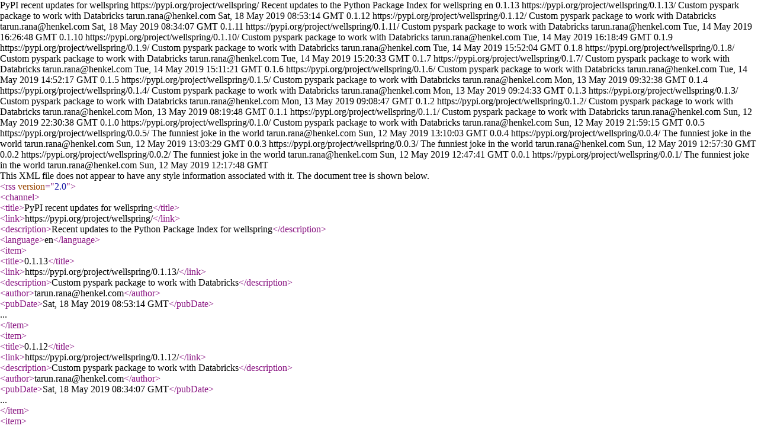

--- FILE ---
content_type: text/xml; charset=UTF-8
request_url: https://pypi.org/rss/project/wellspring/releases.xml
body_size: -78
content:
<?xml version="1.0" encoding="UTF-8"?>
<rss version="2.0">
  <channel>
    <title>PyPI recent updates for wellspring</title>
    <link>https://pypi.org/project/wellspring/</link>
    <description>Recent updates to the Python Package Index for wellspring</description>
    <language>en</language>    <item>
      <title>0.1.13</title>
      <link>https://pypi.org/project/wellspring/0.1.13/</link>
      <description>Custom pyspark package to work with Databricks</description>
<author>tarun.rana@henkel.com</author>      <pubDate>Sat, 18 May 2019 08:53:14 GMT</pubDate>
    </item>    <item>
      <title>0.1.12</title>
      <link>https://pypi.org/project/wellspring/0.1.12/</link>
      <description>Custom pyspark package to work with Databricks</description>
<author>tarun.rana@henkel.com</author>      <pubDate>Sat, 18 May 2019 08:34:07 GMT</pubDate>
    </item>    <item>
      <title>0.1.11</title>
      <link>https://pypi.org/project/wellspring/0.1.11/</link>
      <description>Custom pyspark package to work with Databricks</description>
<author>tarun.rana@henkel.com</author>      <pubDate>Tue, 14 May 2019 16:26:48 GMT</pubDate>
    </item>    <item>
      <title>0.1.10</title>
      <link>https://pypi.org/project/wellspring/0.1.10/</link>
      <description>Custom pyspark package to work with Databricks</description>
<author>tarun.rana@henkel.com</author>      <pubDate>Tue, 14 May 2019 16:18:49 GMT</pubDate>
    </item>    <item>
      <title>0.1.9</title>
      <link>https://pypi.org/project/wellspring/0.1.9/</link>
      <description>Custom pyspark package to work with Databricks</description>
<author>tarun.rana@henkel.com</author>      <pubDate>Tue, 14 May 2019 15:52:04 GMT</pubDate>
    </item>    <item>
      <title>0.1.8</title>
      <link>https://pypi.org/project/wellspring/0.1.8/</link>
      <description>Custom pyspark package to work with Databricks</description>
<author>tarun.rana@henkel.com</author>      <pubDate>Tue, 14 May 2019 15:20:33 GMT</pubDate>
    </item>    <item>
      <title>0.1.7</title>
      <link>https://pypi.org/project/wellspring/0.1.7/</link>
      <description>Custom pyspark package to work with Databricks</description>
<author>tarun.rana@henkel.com</author>      <pubDate>Tue, 14 May 2019 15:11:21 GMT</pubDate>
    </item>    <item>
      <title>0.1.6</title>
      <link>https://pypi.org/project/wellspring/0.1.6/</link>
      <description>Custom pyspark package to work with Databricks</description>
<author>tarun.rana@henkel.com</author>      <pubDate>Tue, 14 May 2019 14:52:17 GMT</pubDate>
    </item>    <item>
      <title>0.1.5</title>
      <link>https://pypi.org/project/wellspring/0.1.5/</link>
      <description>Custom pyspark package to work with Databricks</description>
<author>tarun.rana@henkel.com</author>      <pubDate>Mon, 13 May 2019 09:32:38 GMT</pubDate>
    </item>    <item>
      <title>0.1.4</title>
      <link>https://pypi.org/project/wellspring/0.1.4/</link>
      <description>Custom pyspark package to work with Databricks</description>
<author>tarun.rana@henkel.com</author>      <pubDate>Mon, 13 May 2019 09:24:33 GMT</pubDate>
    </item>    <item>
      <title>0.1.3</title>
      <link>https://pypi.org/project/wellspring/0.1.3/</link>
      <description>Custom pyspark package to work with Databricks</description>
<author>tarun.rana@henkel.com</author>      <pubDate>Mon, 13 May 2019 09:08:47 GMT</pubDate>
    </item>    <item>
      <title>0.1.2</title>
      <link>https://pypi.org/project/wellspring/0.1.2/</link>
      <description>Custom pyspark package to work with Databricks</description>
<author>tarun.rana@henkel.com</author>      <pubDate>Mon, 13 May 2019 08:19:48 GMT</pubDate>
    </item>    <item>
      <title>0.1.1</title>
      <link>https://pypi.org/project/wellspring/0.1.1/</link>
      <description>Custom pyspark package to work with Databricks</description>
<author>tarun.rana@henkel.com</author>      <pubDate>Sun, 12 May 2019 22:30:38 GMT</pubDate>
    </item>    <item>
      <title>0.1.0</title>
      <link>https://pypi.org/project/wellspring/0.1.0/</link>
      <description>Custom pyspark package to work with Databricks</description>
<author>tarun.rana@henkel.com</author>      <pubDate>Sun, 12 May 2019 21:59:15 GMT</pubDate>
    </item>    <item>
      <title>0.0.5</title>
      <link>https://pypi.org/project/wellspring/0.0.5/</link>
      <description>The funniest joke in the world</description>
<author>tarun.rana@henkel.com</author>      <pubDate>Sun, 12 May 2019 13:10:03 GMT</pubDate>
    </item>    <item>
      <title>0.0.4</title>
      <link>https://pypi.org/project/wellspring/0.0.4/</link>
      <description>The funniest joke in the world</description>
<author>tarun.rana@henkel.com</author>      <pubDate>Sun, 12 May 2019 13:03:29 GMT</pubDate>
    </item>    <item>
      <title>0.0.3</title>
      <link>https://pypi.org/project/wellspring/0.0.3/</link>
      <description>The funniest joke in the world</description>
<author>tarun.rana@henkel.com</author>      <pubDate>Sun, 12 May 2019 12:57:30 GMT</pubDate>
    </item>    <item>
      <title>0.0.2</title>
      <link>https://pypi.org/project/wellspring/0.0.2/</link>
      <description>The funniest joke in the world</description>
<author>tarun.rana@henkel.com</author>      <pubDate>Sun, 12 May 2019 12:47:41 GMT</pubDate>
    </item>    <item>
      <title>0.0.1</title>
      <link>https://pypi.org/project/wellspring/0.0.1/</link>
      <description>The funniest joke in the world</description>
<author>tarun.rana@henkel.com</author>      <pubDate>Sun, 12 May 2019 12:17:48 GMT</pubDate>
    </item>  </channel>
</rss>